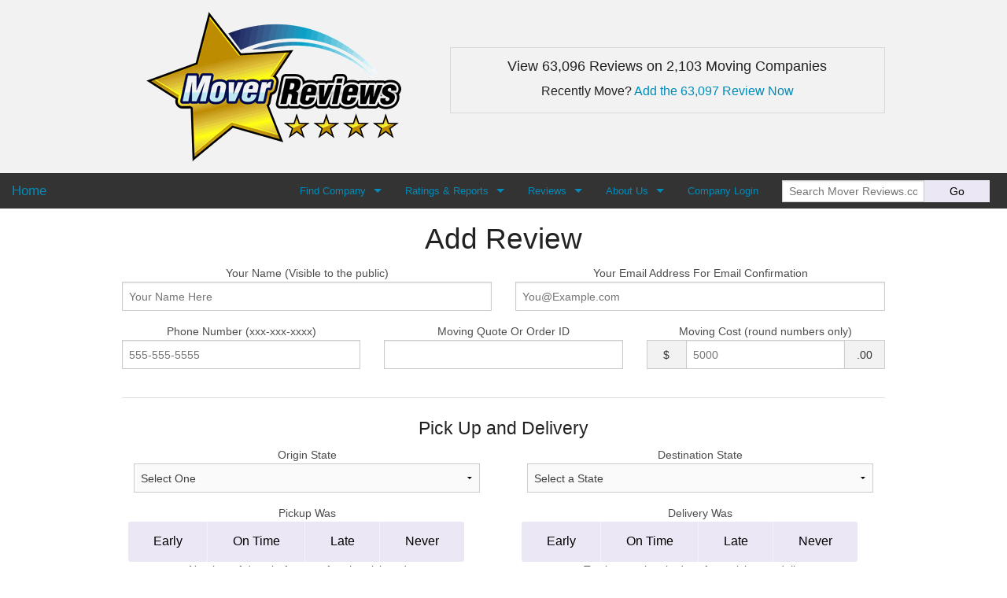

--- FILE ---
content_type: text/html; charset=utf-8
request_url: https://www.moverreviews.com/Review/AddReview?ListingId=43304
body_size: 74729
content:
<!DOCTYPE html>
<html>
<head>
    <meta charset="utf-8" />
    <meta name="viewport" content="width=device-width, initial-scale=1.0">
    <title>Mover Reviews.com Add New Review - Mover Reviews.com</title>
    <link href="favicon2.ico" rel="shortcut icon" type="image/x-icon" />
    <link href="/Content/css?v=Hc2S2FovT96bhKkNxNZ_2QW2-4vP8OlAoel0IR9mkng1" rel="stylesheet"/>

    <script src="/Scripts/modernizr-2.6.2.js"></script>
    
    <link rel="stylesheet" type="text/css" href="https://movingcompany.azureedge.net/Content/Foundation.min.css">
    <link rel="stylesheet" type="text/css" href="/Content/Site.css">

    <script src="https://ajax.googleapis.com/ajax/libs/jquery/1.10.2/jquery.min.js"></script>
    <script type="text/javascript">
            //<![CDATA[
    (window.jQuery) || document.write('<script type="text/javascript" src="/Scripts/jquery-1.10.2.js"><\/script>');//]]>
    </script>

</head>
<body>
    <style>
        .greyBg {
            background: #f2f2f2;
        }

        .ReviewTag {
            text-align: center;
            padding: 8px;
            margin: 60px 0;
            border: solid 1px #d8d8d8;
        }
    </style>

    <div class="greyBg">
        <div class="row hide-for-small">
            <a href="/"><div class="small-12 medium-5 columns text-center"><img style="padding: 15px 5px;" src="/Images/MRLogoTrans.png" /></div></a>
            <div class="small-12 medium-7 columns">
                <div class="ReviewTag">
                    <h5>View 63,096 Reviews on 2,103 Moving Companies</h5>
                    <h6>Recently Move? <a href="/Company">Add the 63,097 Review Now</a></h6>
                </div>
            </div>
        </div>
    </div>
    <nav class="top-bar" data-topbar role="navigation">
        <ul class="title-area">
            <li class="name">
                <h1><a href="/" class="menutxt h1"><span class="hide-for-small">Home</span><img class="show-for-small" src="/Images/mrlogo.png" width="85" /></a></h1>
            </li>
            <!-- Remove the class "menu-icon" to get rid of menu icon. Take out "Menu" to just have icon alone -->
            <li class="toggle-topbar" style="font-weight:bold;"><a href="#"><span style="color:#008cba">Menu</span></a></li>
        </ul>

        <section class="top-bar-section">
            <!-- Right Nav Section -->
            <ul class="right">
                <li class="has-dropdown">
                    <a href="javascript:void(0)" class="menutxt">Find Company</a>
                    <ul class="dropdown">
                        <li><a class="menutxt" href="/Company/">Search For Company</a></li>
                        
                    </ul>
                </li>
                <li class="has-dropdown">
                    <a href="#" class="menutxt">Ratings &amp; Reports</a>
                    <ul class="dropdown">
                        <li><a class="menutxt" href="/Reports/TopCompanies">Top Companies</a></li>
                        <!--<li><a class="menutxt" href="/Reports/RecentlyReviewed">Contact Us</a></li>-->
                    </ul>
                </li>
                <li class="has-dropdown">
                    <a href="#" class="menutxt">Reviews</a>
                    <ul class="dropdown">
                        <li><a class="menutxt" href="/Company/">Add Review</a></li>
                        <li><a class="menutxt" href="/Reviews/">Newest Mover Reviews</a></li>
                        <!--<li><a class="menutxt" href="/Reports/RecentlyReviewed">Contact Us</a></li>-->
                    </ul>
                </li>
                <li class="has-dropdown">
                    <a href="#" class="menutxt">About Us</a>
                    <ul class="dropdown">
                        <li><a class="menutxt" href="/about/">About Mover Reviews</a></li>
                        <li><a class="menutxt" href="/About/Contact">Contact Us</a></li>
                    </ul>
                </li>
                <li>
                    <a href="/companyadmin/" class="menutxt">Company Login</a>
                </li>
                <li class="name has-form">
                    <div class="row collapse">
                        <div class="small-8 columns">
                            <input id="searchInput" type="text" placeholder="Search Mover Reviews.com">
                        </div>
                        <div class="small-3 end columns">
                            <button id="searchButton" href="#" class="button">Go</button>
                        </div>
                    </div>
                </li>

            </ul>

            <!-- Left Nav Section -->
            <!--
            <ul class="left">
                <li><a href="#">Left Nav Button</a></li>
            </ul>
                -->
        </section>
    </nav>



    <center class="row" style="padding: 5px">
        
    </center>

    <div class="row">
        <div class="small-12 medium-12 large-12 columns text-center">
            

<style>
    .fullWidth {
        width: 100%;
        margin-left: auto;
        margin-right: auto;
        max-width: initial;
        z-index: 6;
        top: 5px;
        position: absolute;
        visibility: hidden;
    }

    Prelabel {
    }

    input[data-toggle] {
        display: none;
        background-color: #ebe7f4;
    }

        input[data-toggle]:checked + label,
        input[data-toggle]:checked + label:active {
            background-color: #008cba;
            color: #ffffff;
            box-shadow: 0 2px 4px rgba(0, 0, 0, 0.15) inset, 0 1px 2px rgba(0, 0, 0, 0.05);
        }

    .button-group.toggle li:not(first-child) {
        margin: 0 -0.9rem;
    }

    .button {
        background-color: #ebe7f4;
        color: black;
    }

        .button:hover {
            background-color: #74357a;
        }

    .damchk[type=checkbox] {
        display: none;
        background-image: url(/Img/broken1.png);
    }

        .damchk[type=checkbox] + label {
            background-image: url(/Img/Broken1.png);
            height: 50px;
            width: 50px;
            display: inline-block;
            padding: 0 0 0 0px;
        }

        .damchk[type=checkbox]:checked + label {
            background-image: url(/Img/Broken1.png);
            height: 16px;
            width: 16px;
            display: inline-block;
            padding: 0 0 0 0px;
            border: solid 2px #74357a;
        }

    .itmchk[type=checkbox] {
        display: none;
        background-image: url(/Img/Items1.png);
    }

        .itmchk[type=checkbox] + label {
            background-image: url(/Img/Items1.png);
            height: 50px;
            width: 50px;
            display: inline-block;
            padding: 0 0 0 0px;
        }

        .itmchk[type=checkbox]:checked + label {
            background-image: url(/Img/Items1.png);
            height: 16px;
            width: 16px;
            display: inline-block;
            padding: 0 0 0 0px;
            border: solid 2px #008cba;
        }

    .dtychk[type=checkbox] {
        display: none;
        background-image: url(/Img/Dirty1.png);
    }

        .dtychk[type=checkbox] + label {
            background-image: url(/Img/Dirty1.png);
            height: 50px;
            width: 50px;
            display: inline-block;
            padding: 0 0 0 0px;
        }

        .dtychk[type=checkbox]:checked + label {
            background-image: url(/Img/Dirty1.png);
            height: 16px;
            width: 16px;
            display: inline-block;
            padding: 0 0 0 0px;
            border: solid 2px #74357a;
        }

    .card {
        border: solid 1px #CCC;
        margin: 5px;
        background-color: white;
        padding: 17px;
    }

    .subject {
        font-weight: 700;
        font-size: 1.4em;
    }

    #bPaidPre {
        float: right;
    }

    .reviewItemTitle {
        position: relative;
        top: -20px;
        text-align: left;
        margin: -10px -20px;
        padding: 15px 15px 15px 15px;
        font-weight: bold;
        background: #CCC;
        color: white;
    }

    .bordPanel {
        border: 1px solid #CCC;
    }

.switch-on {
  position: absolute;
  left: -55px;
  top: 10px;
  color: white;
  font-weight: bold;
  font-size: 9px; }

.switch-off {
  position: absolute;
  left: -25px;
  top: 10px;
  color: white;
  font-weight: bold;
  font-size: 9px; }
</style>



<h2>Add Review</h2>



        <form id="frmReview" action="/Review/AddReview">
            <input type="hidden" id="ListingId" name="ListingId" value="43304" />
            <input type="hidden" id="CompanyId" name="CompanyId" value="43573" />
            <input type="hidden" id="strPlugins" name="strPlugins" />
            <input type="hidden" id="strScreenRes" name="strScreenRes" />
            <input type="hidden" id="strPlugins" name="strPlugins" />
            <input type="hidden" id="strColorDepth" name="strColorDepth" />
            <input type="hidden" id="strCompanyName" name="strCompanyName" value="alpine van lines" />
            <div class="row">
                <input type="hidden" id="companyid" name="companyid" />
                <div class="large-6 columns name-field columns">
                    <label>
                        Your Name (Visible to the public)
                        <input type="text" id="FullName" name="FullName" placeholder="Your Name Here" />
                    </label>
                </div>
                <div class="large-6 columns name-field columns">
                    <label>
                        Your Email Address For Email Confirmation
                        <input type="text" id="Email" name="Email" placeholder="You@Example.com" />
                    </label>
                </div>
                <div class="large-4 columns name-field columns">
                    <label>
                        Phone Number (xxx-xxx-xxxx)
                        <input type="text" id="PhoneNumber" name="PhoneNumber" placeholder="555-555-5555" />
                    </label>
                </div>
                <div class="large-4 columns name-field columns">
                    <label>
                        Moving Quote Or Order ID
                        <input id="strInvoiceID" class="NeedsFilledOut" type="text" name="strInvoiceID" placeholder="" required value="" />
                    </label>
                    <small class="error">You must enter an Invoice Or Order Id.</small>
                </div>
                <div class="large-4 columns name-field columns">
                    <div class="row collapse">
                        <label>
                            Moving Cost (round numbers only)
                        </label>
                        <div class="small-2 columns">
                            <span class="prefix">$</span>
                        </div>
                        <div class="small-8 columns">
                            <input id="intInvoiceCost" type="text" name="intInvoiceCost" placeholder="5000" required value="" />
                        </div>
                        <div class="small-2 columns">
                            <span class="postfix">.00</span>
                        </div>
                    </div>
                    <small class="error invoiceError">You must enter the cost of the move. (Number Only)</small>
                </div>
                
            </div>
            <hr />
             <div class="row">
                 <h4>Pick Up and Delivery</h4>
                 <div class="large-6 columns">
                     <div class="large-12 columns name-field">
                         <label>
                             Origin State
                             <select id="strOriginState" name="strOriginState" required>
                                 <option value="">Select One</option>
                                 <option value="AL">Alabama</option>
                                 <option value="AK">Alaska</option>
                                 <option value="AZ">Arizona</option>
                                 <option value="AR">Arkansas</option>
                                 <option value="CA">California</option>
                                 <option value="CO">Colorado</option>

                                 <option value="CT">Connecticut</option>
                                 <option value="DE">Delaware</option>
                                 <option value="FL">Florida</option>
                                 <option value="GA">Georgia</option>
                                 <option value="HI">Hawaii</option>
                                 <option value="ID">Idaho</option>
                                 <option value="IL">Illinois</option>

                                 <option value="IN">Indiana</option>
                                 <option value="IA">Iowa</option>
                                 <option value="KS">Kansas</option>
                                 <option value="KY">Kentucky</option>
                                 <option value="LA">Louisiana</option>
                                 <option value="ME">Maine</option>

                                 <option value="MD">Maryland</option>
                                 <option value="MA">Massachusetts</option>
                                 <option value="MI">Michigan</option>
                                 <option value="MN">Minnesota</option>
                                 <option value="MS">Mississippi</option>
                                 <option value="MO">Missouri</option>

                                 <option value="MT">Montana</option>
                                 <option value="NE">Nebraska</option>
                                 <option value="NV">Nevada</option>
                                 <option value="NH">New Hampshire</option>
                                 <option value="NJ">New Jersey</option>
                                 <option value="NM">New Mexico</option>

                                 <option value="NY">New York</option>
                                 <option value="NC">North Carolina</option>
                                 <option value="ND">North Dakota</option>
                                 <option value="OH">Ohio</option>
                                 <option value="OK">Oklahoma</option>
                                 <option value="OR">Oregon</option>

                                 <option value="PA">Pennsylvania</option>
                                 <option value="RI">Rhode Island</option>
                                 <option value="SC">South Carolina</option>
                                 <option value="SD">South Dakota</option>
                                 <option value="TN">Tennessee</option>
                                 <option value="TX">Texas</option>

                                 <option value="UT">Utah</option>
                                 <option value="VT">Vermont</option>
                                 <option value="VA">Virginia</option>
                                 <option value="WA">Washington</option>
                                 <option value="WADC">Washington DC</option>
                                 <option value="WV">West Virginia</option>

                                 <option value="WI">Wisconsin</option>
                                 <option value="WY">Wyoming</option>
                             </select>
                             <small class="error">Select a Origin State</small>
                         </label>
                     </div>

                     <div class="large-12 columns">
                         <label>Pickup Was</label>
                         <div class="row">
                             <div class="large-12 columns">
                                 <ul class="button-group radius toggle stack-for-small" data-toggle="buttons-radio" style="margin-left:5px;">
                                     <li style="margin-left:-27px;"><input type="radio" name="intPickup" value="1" id="PickUpTime1" data-toggle="button"><label class="button" for="PickUpTime1">Early</label> </li>
                                     <li style="margin-left:-27px;"><input type="radio" name="intPickup" value="2" id="PickUpTime2" data-toggle="button"><label class="button" for="PickUpTime2">On Time</label></li>
                                     <li style="margin-left:-27px;"><input type="radio" name="intPickup" value="3" id="PickUpTime3" data-toggle="button"><label class="button" for="PickUpTime3">Late</label></li>
                                     <li style="margin-left:-27px;"><input type="radio" name="intPickup" value="4" id="PickUpTime4" data-toggle="button"><label class="button" for="PickUpTime4" ">Never</label></li>
                                 </ul>
                             </div>
                         </div>
                     </div>
                     <div class="large-12 columns">
                         <label>Number of days before or after the pickup date.</label>
                         <input type="text" name="intPickupDiff" id="intPickupDiff">
                     </div>
                 </div>
                 <div class="large-6 columns">
                     <div class="large-12 columns name-field">
                         <label>
                             Destination State
                             <select id="strDestinationState" name="strDestinationState" required>
                                 <option value="">Select a State</option>

                                 <option value="AL">Alabama</option>
                                 <option value="AK">Alaska</option>
                                 <option value="AZ">Arizona</option>
                                 <option value="AR">Arkansas</option>
                                 <option value="CA">California</option>
                                 <option value="CO">Colorado</option>

                                 <option value="CT">Connecticut</option>
                                 <option value="DE">Delaware</option>
                                 <option value="FL">Florida</option>
                                 <option value="GA">Georgia</option>
                                 <option value="HI">Hawaii</option>
                                 <option value="ID">Idaho</option>
                                 <option value="IL">Illinois</option>

                                 <option value="IN">Indiana</option>
                                 <option value="IA">Iowa</option>
                                 <option value="KS">Kansas</option>
                                 <option value="KY">Kentucky</option>
                                 <option value="LA">Louisiana</option>
                                 <option value="ME">Maine</option>

                                 <option value="MD">Maryland</option>
                                 <option value="MA">Massachusetts</option>
                                 <option value="MI">Michigan</option>
                                 <option value="MN">Minnesota</option>
                                 <option value="MS">Mississippi</option>
                                 <option value="MO">Missouri</option>

                                 <option value="MT">Montana</option>
                                 <option value="NE">Nebraska</option>
                                 <option value="NV">Nevada</option>
                                 <option value="NH">New Hampshire</option>
                                 <option value="NJ">New Jersey</option>
                                 <option value="NM">New Mexico</option>

                                 <option value="NY">New York</option>
                                 <option value="NC">North Carolina</option>
                                 <option value="ND">North Dakota</option>
                                 <option value="OH">Ohio</option>
                                 <option value="OK">Oklahoma</option>
                                 <option value="OR">Oregon</option>

                                 <option value="PA">Pennsylvania</option>
                                 <option value="RI">Rhode Island</option>
                                 <option value="SC">South Carolina</option>
                                 <option value="SD">South Dakota</option>
                                 <option value="TN">Tennessee</option>
                                 <option value="TX">Texas</option>

                                 <option value="UT">Utah</option>
                                 <option value="VT">Vermont</option>
                                 <option value="VA">Virginia</option>
                                 <option value="WA">Washington</option>
                                 <option value="WADC">Washington DC</option>
                                 <option value="WV">West Virginia</option>

                                 <option value="WI">Wisconsin</option>
                                 <option value="WY">Wyoming</option>

                             </select>
                         </label>
                         <small class="error">Select a Destination State</small>
                     </div>
                     <div class="large-12 columns">
                         <label>Delivery Was</label>
                         <ul class="button-group radius toggle stack-for-small" style="margin-left:5px;">
                             <li style="margin-left:-27px;"><input type="radio" name="intDelivery" value="1" id="intDeliveryTime1" data-toggle="button"><label class="button" for="intDeliveryTime1">Early</label></li>
                             <li style="margin-left:-27px;"><input type="radio" name="intDelivery" value="2" id="intDeliveryTime2" data-toggle="button"><label class="button" for="intDeliveryTime2">On Time</label></li>
                             <li style="margin-left:-27px;"><input type="radio" name="intDelivery" value="3" id="intDeliveryTime3" data-toggle="button"><label class="button" for="intDeliveryTime3">Late</label></li>
                             <li style="margin-left:-27px;"><input type="radio" name="intDelivery" value="4" id="intDeliveryTime4" data-toggle="button"><label class="button" for="intDeliveryTime4">Never</label></li>
                         </ul>
                     </div>
                     <br />
                     <div class="large-12 columns">
                         <label>Total move time in days from pickup to delivery</label>
                         <input type="text" id="intDeliveryTimeDiff" name="intDeliveryTimeDiff">
                     </div>
                 </div>
             </div>
             <div class="row">
                 
                 
                 <div class="large-6 columns small-centered columns">
                     

                     <div class="switch round">
                         <h4>Items lost or Stolen</h4>
                         <input id="chkItemsStolen" type="checkbox">
                         <label for="chkItemsStolen">
                             <span class="switch-on">Yes</span>
                             <span class="switch-off">No</span>
                         </label>
                     </div>

                 </div>
             </div>
             <div><hr /></div>
             <div class="row">
                 <h4>Customer Service</h4>
                 <div class="large-3 columns small-only-text-center">
                     <label>Honesty</label>
                     <input type="hidden" name="intCSHonesty" id="intCSHonesty" value="" />
                     <div id="intCSHonestyImg"><br /></div>
                     <div class="row">
                         <div class="large-12 columns">
                             <ul class="button-group radius toggle " data-toggle="buttons-radio">
                                 <!--<li><a href="javascript:void(0)" onclick="document.getElementById('intCSHonesty').value=0" class="button" style="padding:3px;">0</a></li>-->
                                 <li><input type="radio" id="intCSHonesty1" name="intCSHonestyGroup" data-toggle="button" value="1"><label class="button" for="intCSHonesty1" onmouseout="onhoveroff(this, 'Sm') " onmouseover="hoverstars(this, 'Sm')" onclick="changeradiobuttons(this, 'Sm')" style="padding:10px;">0</label></li>
                                 <li><input type="radio" id="intCSHonesty2" name="intCSHonestyGroup" data-toggle="button" value="2"><label class="button" for="intCSHonesty2" onmouseout="onhoveroff(this, 'Sm') " onmouseover="hoverstars(this, 'Sm')" onclick="changeradiobuttons(this, 'Sm')" style="padding:10px;">1</label></li>
                                 <li><input type="radio" id="intCSHonesty3" name="intCSHonestyGroup" data-toggle="button" value="3"><label class="button" for="intCSHonesty3" onmouseout="onhoveroff(this, 'Sm') " onmouseover="hoverstars(this, 'Sm')" onclick="changeradiobuttons(this, 'Sm')" style="padding:10px;">2</label></li>
                                 <li><input type="radio" id="intCSHonesty4" name="intCSHonestyGroup" data-toggle="button" value="4"><label class="button" for="intCSHonesty4" onmouseout="onhoveroff(this, 'Sm') " onmouseover="hoverstars(this, 'Sm')" onclick="changeradiobuttons(this, 'Sm')" style="padding:10px;">3</label></li>
                                 <li><input type="radio" id="intCSHonesty5" name="intCSHonestyGroup" data-toggle="button" value="5"><label class="button" for="intCSHonesty5" onmouseout="onhoveroff(this, 'Sm') " onmouseover="hoverstars(this, 'Sm')" onclick="changeradiobuttons(this, 'Sm')" style="padding:10px;">4</label></li>
                                 <li><input type="radio" id="intCSHonesty6" name="intCSHonestyGroup" data-toggle="button" value="6"><label class="button" for="intCSHonesty6" onmouseout="onhoveroff(this, 'Sm') " onmouseover="hoverstars(this, 'Sm')" onclick="changeradiobuttons(this, 'Sm')" style="padding:10px;">5</label></li>

                             </ul>
                         </div>
                     </div>

                     <!--
            <select id="intCSHonesty" name="intCSHonesty">
                <option value="">N/A</option>
                <option value="0">Zero </option>
                <option value="1" selected>One </option>
                <option value="2">Two </option>
                <option value="3">Three </option>
                <option value="4">Four </option>
                <option value="5" >Five </option>
            </select>
                -->
                 </div>
                 <div class="large-3 columns small-only-text-center">
                     <label>Knowledgeable</label>
                     <input type="hidden" name="intCSKnowledgeable" id="intCSKnowledgeable" value="">
                     <div id="intCSKnowledgeableImg"><br /></div>
                     <div class="row">
                         <div class="large-12 columns">
                             <ul class="button-group radius toggle" data-toggle="buttons-radio">
                                 <!--<li><a href="javascript:void(0)" onclick="document.getElementById('intCSHonesty').value=0" class="button" style="padding:3px;">0</a></li>-->
                                 <li><input type="radio" id="intCSKnowledgeable1" name="intCSKnowledgeableGroup" data-toggle="button" value="1"><label class="button" for="intCSKnowledgeable1" onmouseout="onhoveroff(this, 'Sm') " onmouseover="hoverstars(this, 'Sm')" onclick="changeradiobuttons(this, 'Sm')" style="padding:10px;">0</label></li>
                                 <li><input type="radio" id="intCSKnowledgeable2" name="intCSKnowledgeableGroup" data-toggle="button" value="2"><label class="button" for="intCSKnowledgeable2" onmouseout="onhoveroff(this, 'Sm') " onmouseover="hoverstars(this, 'Sm')" onclick="changeradiobuttons(this, 'Sm')" style="padding:10px;">1</label></li>
                                 <li><input type="radio" id="intCSKnowledgeable3" name="intCSKnowledgeableGroup" data-toggle="button" value="3"><label class="button" for="intCSKnowledgeable3" onmouseout="onhoveroff(this, 'Sm') " onmouseover="hoverstars(this, 'Sm')" onclick="changeradiobuttons(this, 'Sm')" style="padding:10px;">2</label></li>
                                 <li><input type="radio" id="intCSKnowledgeable4" name="intCSKnowledgeableGroup" data-toggle="button" value="4"><label class="button" for="intCSKnowledgeable4" onmouseout="onhoveroff(this, 'Sm') " onmouseover="hoverstars(this, 'Sm')" onclick="changeradiobuttons(this, 'Sm')" style="padding:10px;">3</label></li>
                                 <li><input type="radio" id="intCSKnowledgeable5" name="intCSKnowledgeableGroup" data-toggle="button" value="5"><label class="button" for="intCSKnowledgeable5" onmouseout="onhoveroff(this, 'Sm') " onmouseover="hoverstars(this, 'Sm')" onclick="changeradiobuttons(this, 'Sm')" style="padding:10px;">4</label></li>
                                 <li><input type="radio" id="intCSKnowledgeable6" name="intCSKnowledgeableGroup" data-toggle="button" value="6"><label class="button" for="intCSKnowledgeable6" onmouseout="onhoveroff(this, 'Sm') " onmouseover="hoverstars(this, 'Sm')" onclick="changeradiobuttons(this, 'Sm')" style="padding:10px;">5</label></li>

                             </ul>
                         </div>
                     </div>
                 </div>
                 <div class="large-3 columns small-only-text-center">
                     <label>Hold Time/Promptness</label>
                     <input type="hidden" name="intCSPromptness" id="intCSPromptness" value="">
                     <div id="intCSPromptnessImg"><br /></div>
                     <div class="row">
                         <div class="large-12 columns">
                             <ul class="button-group radius toggle stack-on-small" data-toggle="buttons-radio">
                                 <!--<li><a href="javascript:void(0)" onclick="document.getElementById('intCSHonesty').value=0" class="button" style="padding:3px;">0</a></li>-->
                                 <li><input type="radio" id="intCSPromptness1" name="intCSPromptnessGroup" data-toggle="button" value="1"><label class="button" for="intCSPromptness1" onmouseout="onhoveroff(this, 'Sm') " onmouseover="hoverstars(this, 'Sm')" onclick="changeradiobuttons(this, 'Sm')" style="padding:10px;">0</label></li>
                                 <li><input type="radio" id="intCSPromptness2" name="intCSPromptnessGroup" data-toggle="button" value="2"><label class="button" for="intCSPromptness2" onmouseout="onhoveroff(this, 'Sm') " onmouseover="hoverstars(this, 'Sm')" onclick="changeradiobuttons(this, 'Sm')" style="padding:10px;">1</label></li>
                                 <li><input type="radio" id="intCSPromptness3" name="intCSPromptnessGroup" data-toggle="button" value="3"><label class="button" for="intCSPromptness3" onmouseout="onhoveroff(this, 'Sm') " onmouseover="hoverstars(this, 'Sm')" onclick="changeradiobuttons(this, 'Sm')" style="padding:10px;">2</label></li>
                                 <li><input type="radio" id="intCSPromptness4" name="intCSPromptnessGroup" data-toggle="button" value="4"><label class="button" for="intCSPromptness4" onmouseout="onhoveroff(this, 'Sm') " onmouseover="hoverstars(this, 'Sm')" onclick="changeradiobuttons(this, 'Sm')" style="padding:10px;">3</label></li>
                                 <li><input type="radio" id="intCSPromptness5" name="intCSPromptnessGroup" data-toggle="button" value="5"><label class="button" for="intCSPromptness5" onmouseout="onhoveroff(this, 'Sm') " onmouseover="hoverstars(this, 'Sm')" onclick="changeradiobuttons(this, 'Sm')" style="padding:10px;">4</label></li>
                                 <li><input type="radio" id="intCSPromptness6" name="intCSPromptnessGroup" data-toggle="button" value="6"><label class="button" for="intCSPromptness6" onmouseout="onhoveroff(this, 'Sm') " onmouseover="hoverstars(this, 'Sm')" onclick="changeradiobuttons(this, 'Sm')" style="padding:10px;">5</label></li>
                             </ul>
                         </div>
                     </div>
                 </div>
                 <div class="large-3 columns small-only-text-center">
                     <label>Overall Customer Services</label>
                     <input type="hidden" name="intCSOverall" id="intCSOverall" value="">
                     <div id="intCSOverallImg"><br /></div>
                     <div class="row">
                         <div class="large-12 columns">
                             <ul class="button-group radius toggle" data-toggle="buttons-radio">
                                 <!--<li><a href="javascript:void(0)" onclick="document.getElementById('intCSHonesty').value=0" class="button" style="padding:3px;">0</a></li>-->
                                 <li><input type="radio" id="intCSOverall1" name="intCSOverallGroup" data-toggle="button" value="1"><label class="button" for="intCSOverall1" onmouseout="onhoveroff(this, 'Sm') " onmouseover="hoverstars(this, 'Sm')" onclick="changeradiobuttons(this, 'Sm')" style="padding:10px;">0</label></li>
                                 <li><input type="radio" id="intCSOverall2" name="intCSOverallGroup" data-toggle="button" value="2"><label class="button" for="intCSOverall2" onmouseout="onhoveroff(this, 'Sm') " onmouseover="hoverstars(this, 'Sm')" onclick="changeradiobuttons(this, 'Sm')" style="padding:10px;">1</label></li>
                                 <li><input type="radio" id="intCSOverall3" name="intCSOverallGroup" data-toggle="button" value="3"><label class="button" for="intCSOverall3" onmouseout="onhoveroff(this, 'Sm') " onmouseover="hoverstars(this, 'Sm')" onclick="changeradiobuttons(this, 'Sm')" style="padding:10px;">2</label></li>
                                 <li><input type="radio" id="intCSOverall4" name="intCSOverallGroup" data-toggle="button" value="4"><label class="button" for="intCSOverall4" onmouseout="onhoveroff(this, 'Sm') " onmouseover="hoverstars(this, 'Sm')" onclick="changeradiobuttons(this, 'Sm')" style="padding:10px;">3</label></li>
                                 <li><input type="radio" id="intCSOverall5" name="intCSOverallGroup" data-toggle="button" value="5"><label class="button" for="intCSOverall5" onmouseout="onhoveroff(this, 'Sm') " onmouseover="hoverstars(this, 'Sm')" onclick="changeradiobuttons(this, 'Sm')" style="padding:10px;">4</label></li>
                                 <li><input type="radio" id="intCSOverall6" name="intCSOverallGroup" data-toggle="button" value="6"><label class="button" for="intCSOverall6" onmouseout="onhoveroff(this, 'Sm') " onmouseover="hoverstars(this, 'Sm')" onclick="changeradiobuttons(this, 'Sm')" style="padding:10px;">5</label></li>
                             </ul>
                         </div>
                     </div>

                 </div>
             </div>
             <div class="row">
                 <div class="large-6 columns">
                     <label>
                         Primary Contact Person:
                         <input id="strPrimaryContact" type="text" name="strPrimaryContact" placeholder="Customer Service Rep" value="" />
                     </label>
                 </div>
                 <div class="large-6 columns">
                     <label>
                         Secondary Contact Person:
                         <input id="strSecondaryContact" type="text" name="strSecondaryContact" placeholder="Customer Service Rep" value="" / >
                     </label>
                 </div>
             </div>
             <div><hr /></div>
             <div class="row">
                 <h4>Overall Rating and Review</h4>
                 <div class="large-12 columns name-field text-center">
                     <label>
                         Star Rating
                         <input type="hidden" name="intReviewerRating" id="intReviewerRating" required>
                     </label>
                     <small id="starError" class="error text-left">You must select a Star Rating</small>
                     <div class="" id="intReviewerRatingImg"><br /></div>

                     <ul class="button-group radius toggle stack-for-small" data-toggle="buttons-radio">
                         <li style="margin-left:-27px;"><input type="radio" id="intReviewerRating1" name="intReviewerRatingGroup" data-toggle="button" required><label class="button" for="intReviewerRating1">0</label></li>
                         <li style="margin-left:-27px;"><input type="radio" id="intReviewerRating2" name="intReviewerRatingGroup" data-toggle="button" required><label class="button" for="intReviewerRating2">1</label></li>
                         <li style="margin-left:-27px;"><input type="radio" id="intReviewerRating3" name="intReviewerRatingGroup" data-toggle="button" required><label class="button" for="intReviewerRating3">2</label></li>
                         <li style="margin-left:-27px;"><input type="radio" id="intReviewerRating4" name="intReviewerRatingGroup" data-toggle="button" required><label class="button" for="intReviewerRating4">3</label></li>
                         <li style="margin-left:-27px;"><input type="radio" id="intReviewerRating5" name="intReviewerRatingGroup" data-toggle="button" required><label class="button" for="intReviewerRating5">4</label></li>
                         <li style="margin-left:-27px;"><input type="radio" id="intReviewerRating6" name="intReviewerRatingGroup" data-toggle="button" required><label class="button" for="intReviewerRating6">5</label></li>
                     </ul>

                 </div>
             </div>
             <div class="row">
                 <div class="large-12 columns name-field">
                     <label>
                         Review Subject
                         <input id="strReviewSubject" class="NeedsFilledOut" type="text" name="strReviewSubject" placeholder="Review Subject" required />
                     </label>
                     <small class="error">You must enter a subject</small>
                 </div>
             </div>
             <div class="row">
                 <div class="large-12 columns name-field">
                     <label>
                         Review
                         <textarea id="strReview" name="strReview" placeholder="Enter your review..." minlength="200" rows="7" data-src="reviewTrigger" required></textarea>
                     </label>
                     <small class="error reviewTrigger">You must enter a review, and it must be at least 200 characters.</small>
                     <div class="large-12">
                         <div>Required number of characters left: <span id="reviewCounter">200</span></div>
                     </div>
                 </div>
             </div>
             <div class="row">
                 <div class="large-1 columns">&nbsp;</div>
                 <div class="large-10 columns">
                     <label>Given Incentive To Submit This Review?</label>
                     <input type="checkbox" id="bPaid" name="bPaid" /> Yes, Company Name is offering me an incentive to submit this review.<br />
                     <strong style="color: red;">Warning:</strong> When companies ask you NOT to check this box they may be breaking federal law. Please report it to Mover Reviews.
                     <br /><br />
                     Examples Incentives and Compensation Direct payment, discounts, drawings or any other incentive beyond you posting this review to simply share your opinion.

                 </div>
                 <div class="large-1 columns">&nbsp;</div>
             </div>
             <div><hr /></div>
             <div class="large-12 columns text-center">
                 <input type="button" id="submitToPreview" value="Preview" class="button" onclick="CheckReviewForm()" name="Preview" />
             </div>

            <div id="previewBox" class="reveal-modal" data-reveal aria-labelledby="firstModalTitle" aria-hidden="true" role="dialog">
                <div class="large-1 columns">&nbsp;</div>
                <div id="reviewpreview" class="large-10 columns" style="background:white;border:solid 1px #5e2065; border-radius:3px;">
                    <div class="Row text-center"><h1>** Review Preview **</h1></div>
                    <div class="small-12 small-centered medium-centered large-centered column">
                        <div class="row card" style="overflow:hidden;margin-bottom:2px;" itemscope="" itemtype="http://schema.org/Review">
                            <span itemprop="itemReviewed" itemscope="" itemtype="http://schema.org/Service" content="Auto Transport"></span>
                            <div class="medium-12 large-12 columns text-left" style="margin:0px;">
                                <div class="row">
                                    <div class="small-12 column" style="padding:5px 15px;">
                                        <span class="Prelabel subject" id="strReviewSubjectPre" data-tooltip="" aria-haspopup="true" title=""></span>
                                        <span id="bPaidPre" class="has-tip" data-tooltip="" aria-haspopup="true" title=""><img src="http://www.transportreviews.com/images/siteimages/Compensated.gif"></span>
                                        <br>
                                        <span itemprop="reviewRating" itemscope="" itemtype="http://schema.org/Rating">
                                            <span id="ReviewRatingPre" class="has-tip" data-tooltip aria-haspopup="true" title="This is your overall review rating. look for Star Rating to change."></span>
                                            <span itemprop="ratingValue" content="ReviewRating"></span><span itemprop="bestRating" content="5"></span><span itemprop="worstRating" content="0"></span>
                                        </span>
                                        <br>
                                        <span class="authorInfo" style="">
                                            <span itemprop="author" itemscope="" itemtype="http://schema.org/Person">
                                                <span itemprop="name" class="proper">
                                                    <span id="NamePre" class="has-tip" data-tooltip="" aria-haspopup="true" title=""></span>
                                                    <span id="allowContactPre" class="has-tip" data-tooltip="" aria-haspopup="true" title=""><img src="/Images/EmailIcon.png"></span>
                                                </span>
                                            </span>
                                            Submitted this review about
                                            <span itemprop="name"> <span id="CompanyNamePre" data-tooltip="" aria-haspopup="true" title=""></span></span>
                                        </span>
                                    </div>
                                </div>
                                <p>
                                    <span itemprop="reviewBody">
                                        <span id="strReviewPre" class="" data-tooltip="" aria-haspopup="true" title=""></span>
                                    </span>
                                </p>
                            </div>
                            <br><br><br>
                            <div class="row">
                                <div class="small-12">
                                    <div id="iconsPreview"></div>
                                </div>
                            </div>
                            <div class="row">
                                <div class="small-12 medium-6 large-6 columns">
                                    <div class="panel bordPanel">
                                        <div class="reviewItemTitle">Shipment Details</div>
                                        <div class="row">
                                            <div class="small-6 columns">
                                                Origin State:<br>
                                                Pickup:<br>
                                                Destination State:<br>
                                                Delivery:<br>
                                            </div>
                                            <div class="small-6 columns">
                                                <span id="orgStatePre" class="has-tip" data-tooltip aria-haspopup="true" title="This is the Origin State of your transport. Look for Origin State to change."></span><br />
                                                <span id="pickupPre" class="has-tip" data-tooltip aria-haspopup="true" title="This is the timetable for the pickup. Look for pick up was to change."></span><br />
                                                <span id="destStatePre" class="has-tip" data-tooltip aria-haspopup="true" title="This is the Destination State of your transport. Look for Destination State to change."></span><br />
                                                <span id="deliveryPre" class="has-tip" data-tooltip aria-haspopup="true" title="This is the timetable for the Delivery. Look for Delivery was to change."></span><br />
                                            </div>
                                        </div>
                                    </div>
                                </div>
                                <div class="small-12 medium-6 large-6 columns">
                                    <div class="panel bordPanel">
                                        <div class="reviewItemTitle">Customer Service</div>
                                        <div class="row">
                                            <div class="small-6 columns">
                                                Honesty:<br>
                                                Knowlegeable:<br>
                                                Promptness:<br>
                                                Overall Customer Service<br>
                                            </div>
                                            <div class="small-6 columns">
                                                <span id="csHonestyPre" class="has-tip" data-tooltip aria-haspopup="true" title="Customer Service Honesty. Look for the Honesty dropdown to change"></span><br />
                                                <span id="csKnowledgeablePre" class="has-tip" data-tooltip aria-haspopup="true" title="Customer Service Knowledgeable. Look for the Knoledgeable dropdown to change"></span><br />
                                                <span id="csHoldTimePre" class="has-tip" data-tooltip aria-haspopup="true" title="Customer Service Hold Time/Promptness. Look for the Hold Time/Promptness dropdown to change"></span><br />
                                                <span id="csOverallPre" class="has-tip" data-tooltip aria-haspopup="true" title="Customer Service Overall Customer Service. Look for the Overall Customer Service dropdown to change"></span><br />
                                            </div>
                                        </div>
                                    </div>
                                </div>
                                <div class="small-12 medium-6 large-6 columns">
                                    <div class="panel bordPanel">
                                        <div class="reviewItemTitle">Review Details</div>
                                        <div class="row">
                                            <div class="small-6 columns">
                                                Quote or Order ID:<br>
                                                Quote or Order Cost:
                                            </div>
                                            <div class="small-6 columns" style="font-weight:bold">
                                                <span id="csOrderId"></span><br />
                                                <span id="csOrderICost"></span><br />
                                            </div>
                                        </div>
                                    </div>
                                </div>
                                <div class="small-12 medium-6 large-6 columns">
                                    
                                </div>
                            </div>
                        </div>
                    </div>
                    <br /><br><br>
                    <div class="row">
                        <div class="small-12">
                            <div id="iconsPreview"></div>
                        </div>
                    </div>

                    <div class="row">
                        <div class="small-12 columns text-center"><input type="button" class="button" style="border:solid 1px #74357a" name="Submitit" id="submitit" onclick="document.getElementById('frmReview').submit();" value="Submit Review"> &nbsp; <input type="button" class="button" id="ReTry" value="Make Changes" onclick="ShowHidePreview()" style="border:solid 1px #74357a"></div>
                    </div>


                </div>
                <div class="large-1 columns">&nbsp;</div>
            </div>

        </form>




<script type="text/javascript">
    $(".error").addClass("hide");

    $(function () {
        $(document).foundation().foundation('abide', { patterns: {long_field: /^.{0,200}$/}});
    });

    $.fn.ForceNumericOnly = function () {
        return this.each(function () {
            $(this).keydown(function (e) {
                var key = e.charCode || e.keyCode || 0;
                // allow backspace, tab, delete, enter, arrows, numbers and keypad numbers ONLY
                // home, end, period, and numpad decimal
                return (
                    key == 8 ||
                    key == 9 ||
                    key == 13 ||
                    key == 46 ||
                    //key == 110 || //this is for decimal here we dont want this
                    //key == 190 || //this is for period here we dont want this
                    (key >= 35 && key <= 40) ||
                    (key >= 48 && key <= 57) ||
                    (key >= 96 && key <= 105));
            });
        });
    };

    /* Matts Added code 2/4 */
    var ReviewCount = 0;
    var TransCost = false;
    $('#strReview').keydown(function (e) {
        var Element = $(this);
        var limit = 200;
        var text = removeNonsense(Element.val());
        Element.val(text);
        ReviewCount = text.length;
        //console.log(ReviewCount);
        if ((limit - ReviewCount) >= 0) {
            $("#reviewCounter").text(limit - ReviewCount);
        } else {
            $("#reviewCounter").text(0);
        }
    })

    $('#strReview').blur(function () {
        var Element = $(this);
        var src = Element.data("src");
        if (checkIfSatisfied(Element.val().length, 200)) {
            $("#reviewCounter").text(0);
            $("." + src).css("display", "none");
        } else {
            $("#reviewCounter").text(200 - ReviewCount);
            $("." + src).css("display", "block");
        }
    })

    function removeNonsense(str) {
        var ReturnString;
        var Vowels = ["a", "e", "i", "o", "u", "y"];
        var NonSenseChars = ["a", "b", "c", "d", "e", "f", "g", "h", "i", "j", "k", "l", "m", "n", "o", "p", "q", "r", "s", "t", "u", "v", "w", "x", "y", "z"];
        var NonSenseStrings = ["asdf", "fdas", "---", "+++", "....", "===", "///", "***", "$$$", "###", "%%%", "(((", ")))", "jkl;", ";lkj", "????", "&&&", "^^^", "___", "!!!!", ";;;", "[[[", "]]]", "||||"];
        var CheckWords = str.split(" ");
        var hasVowels = false;
        var BSMeter = 0;
        ReturnString = str.replace("   ", "");
        NonSenseChars.forEach(function (L) {
            ReturnString = ReturnString.replace(L + L + L + L + L, "");
        })
        NonSenseStrings.forEach(function (m) {
            ReturnString = ReturnString.replace(m, "");
        })
        CheckWords.forEach(function (m) {
            hasVowel = false;
            if (m.length > 45) {
                ReturnString = ReturnString.replace(m, "");
                BSMeter = BSMeter + 50;
            }
            if (m.length > 15) {
                Vowels.forEach(function (v) {
                    if (m.indexOf(v) > 0 || m.indexOf(v.toUpperCase)) {
                        hasVowels = true;
                    }
                })
                if (!hasVowels) {
                    ReturnString = ReturnString.replace(m, "");
                    BSMeter = BSMeter + 50;
                }
            }

        })

        if (BSMeter >= 50) {
            BSAlert();
        }

        return ReturnString;
    }

    function BSAlert() {
        alert("We require your review be several sentences (200+ characters) of useful text explaining your rating and experience.  It appears that your review may not currently meet our quality requirement and be subject to removal.");
    }


    $('#intInvoiceCost').blur(function () {
        if ($(this).val().length == 0) {
            TransCost = false;
            $(".invoiceError").css("display", "block");
        } else {
            TransCost = true;
            $(".invoiceError").css("display", "none");
        }
    })

    $('#intInvoiceCost, #intPickupDiff, #intDeliveryTimeDiff').ForceNumericOnly();

    $('#submitToPreview').click(function (e) {
        var alreadyscrolling = false;
        //console.log("ah yo.");
        if (!TransCost && !alreadyscrolling) {
            $(".error.invoiceError").css("display", "block");
        }
    })


    if ('' == 'y'){
        document.getElementById('FullName').value = "ChazyG"
        document.getElementById('Email').value = "Chas@wreckers.com"
        document.getElementById('PhoneNumber').value = "555-555-5555"
        document.getElementById('strInvoiceID').value = "5121"
        document.getElementById('intInvoiceCost').value = "5000"
        document.getElementById('strReviewSubject').value = "This is my Drinking Song"
        document.getElementById('strReview').value = "OH LAY, Oh Lay Oh Lay Oh Lay, Oh Lay, Oh Lay. \r \r ChazyG Rules \r \r \r Test of ' \r Chuck's Van Rocks"

        $('#AllowContact').prop('checked', true);
        $('#bPaid').prop('checked', true);
        $("#strOriginState").val("OH");
        $("#strDestinationState").val("CA");
        $('input[name=intPickup][value=2]').attr('checked', true);
        $('input[name=intDelivery][value=2]').attr('checked', true);
        $('input[name=intCSHonestyGroup][value=1]').attr('checked', true);
        $("#intCSHonesty").val("1");
        $('input[name=intCSKnowledgeableGroup][value=2]').attr('checked', true);
        $("#intCSKnowledgeable").val("2");
        $('input[name=intCSPromptnessGroup][value=3]').attr('checked', true);
        $("#intCSPromptness").val("3");
        $('input[name=intCSOverallGroup][value=4]').attr('checked', true);
        $("#intCSOverall").val("4");
        //intCSHonestyGroup
    }
    

    



    $("#strReviewerPhoneNumber").change(function () {
        var txt = $("#strReviewerPhoneNumber").val()
        if (txt.length == 10) { $("#strReviewerPhoneNumber").val(txt.substring(0, 3) + "-" + txt.substring(3, 6) + "-" + txt.substring(6, 10))}
    });




    //Javascrip to get extInfo stuff
    //document.getElementById('strScreenRes').value = screen.width + "x" + screen.height
    //document.getElementById('strColorDepth').value = screen.colorDepth
    //document.getElementById('strPlugins')
    //plug ins
    var x = navigator.plugins.length; // store the total no of plugin stored
    var txt
    for (var i = 0; i < x; i++) {
        txt += navigator.plugins[i].name + "<br>";
    }
    document.getElementById("strPlugins").value = txt;

    //Chuck Jquery stuff...




    $('form label')

    .mouseover(function () {
        var x = $(this).attr('for')
        if (x != undefined)
        {
            if (x.substr(0, 3) == 'int')
            {

                //get group value
                var x = $(this).attr('for').length
                x = x - 1
                var value = $(this).attr('for').substring(x, x + 1)
                //get Image Element Name
                var ImgEle = $(this).attr('for').replace(value, 'Img')
                var starsize
                if (ImgEle == 'intReviewerRatingImg'){starsize = 'Med'}else{starsize = 'Sm'}
                //Get Star Rating instead of Group value
                value = value - 1
                //alert(ImgEle + ":" + value)
                $('#' + ImgEle).attr('class', starsize + value + "Stars star-sprite")
            }
        }



    })
    .mouseout(function () {
        var x = $(this).attr('for')
        if (x != undefined) {
            if (x.substr(0, 3) == 'int') {

                //get group value
                var x = $(this).attr('for').length
                x = x - 1
                var value = $(this).attr('for').substring(x, x + 1)
                //get Image Element Name
                var ImgEle = $(this).attr('for').replace(value, '')
                var starsize
                if (ImgEle == 'intReviewerRating') { starsize = 'Med' } else { starsize = 'Sm' }
                //Get Star Rating instead of Group value
                value = $('#' + ImgEle).val()

                if (value == '')
                { $('#' + ImgEle + 'Img').attr('class', '') }
                else
                { $('#' + ImgEle + 'Img').attr('class', starsize + value + "Stars star-sprite") }

            }
        }
    });


    $("form input:radio").change(function () {
        //get group value
        var x = $(this).attr('id').length
        x = x - 1
        var value = $(this).attr('id').substring(x, x + 1)
        //Get Hidden Element Name
        var HidEle = $(this).attr('id').replace(value, '')
        //Get Star Rating instead of Group value
        value = value - 1
        //Set Groups hidden value
        $('#' + HidEle).val(value)
        //Set the starClass
        var starsize
        if (HidEle == 'intReviewerRating')
        { starsize = 'Med' }
        else
        { starsize = 'Sm' }
        $('#' + HidEle + 'Img').attr('class', starsize + value + "Stars star-sprite")
        //document.getElementById(HidEle + 'Img').className = starsize + value + "Stars star-sprite"
        $("#starError").hide();
    });



    /* End Matts added code */

    //-----------------------------------


    function checkIfSatisfied(element, amountNeeded) {
        return (element > amountNeeded);
    }

    function changeradiobuttons(grp, starsize) {

    }

    function onhoveroff(grp, starsize) {
        //get group value
        var x = grp.htmlFor.length
        x = x - 1
        var value = grp.htmlFor.substring(x, x + 1)
        //get Image Element Name
        var ImgEle = grp.htmlFor.replace(value, 'Img')
        //Get Hidden Element Name
        var HidEle = grp.htmlFor.replace(value, '')
        //Get Star Rating instead of Group value
        value = value - 1
        //alert(ImgEle + ":" + HidEle + ":" + value)
        //Set Groups hidden value
        //value = document.getElementById(HidEle).value
        //Set the starClass
        //example of sprite class Sm5Stars star-sprite
        if (value == '')
        { document.getElementById(ImgEle).className = "" }
        else
        { document.getElementById(ImgEle).className = starsize + value + "Stars star-sprite" }
    }


    function hoverstars(grp, starsize) {
        //get group value
        var x = grp.htmlFor.length
        x = x - 1
        var value = grp.htmlFor.substring(x, x + 1)
        //get Image Element Name
        var ImgEle = grp.htmlFor.replace(value, 'Img')
        //Get Star Rating instead of Group value
        value = value - 1
        //alert(ImgEle + ":" + value)
        document.getElementById(ImgEle).className = starsize + value + "Stars star-sprite"
    }

    function CheckReviewForm() {
        //if ($('#frmReview')[0].checkValidity() == false)
        //{return false}



        intRR = getCheckedValue('intReviewerRating')
        intPic = getCheckedValue('intPickup')
        intDel = getCheckedValue('intDelivery')

        if (document.getElementById('bPaid').checked)
            {document.getElementById('bPaidPre').innerHTML = "<img src='http://www.transportreviews.com/images/siteimages/Compensated.gif' >"}
        else
            {document.getElementById('bPaidPre').innerHTML = ""}

        //if (document.getElementById('AllowContact').checked)
        //    {document.getElementById('allowContactPre').innerHTML = " <img src='http://transportreviews.com/Images/EmailIcon.png'>"}
        //else
        //    { document.getElementById('allowContactPre').innerHTML = "" }
        //alert($('#chkDamage').prop('checked'))
        if ($('#chkDamage').prop('checked') == true)
        {
            alert('here')
            $('#iconPreview').html('<img src="/img/borken1.png">')
        }
        //Reviewer Name
        //alert($('#iconPreview').html())
        document.getElementById('strReviewSubjectPre').innerHTML = document.getElementById('strReviewSubject').value
        document.getElementById("NamePre").innerHTML = document.getElementById('FullName').value

        document.getElementById('CompanyNamePre').innerHTML = document.getElementById('strCompanyName').value

        document.getElementById('ReviewRatingPre').innerHTML = starRating(document.getElementById('intReviewerRating').value)
        document.getElementById('csHonestyPre').innerHTML = starRating(document.getElementById('intCSHonesty').value, 20)
        document.getElementById('csKnowledgeablePre').innerHTML = starRating(document.getElementById('intCSKnowledgeable').value, 20)
        document.getElementById('csHoldTimePre').innerHTML = starRating(document.getElementById('intCSPromptness').value, 20)
        document.getElementById('csOverallPre').innerHTML = starRating(document.getElementById('intCSOverall').value, 20)
        document.getElementById('strReviewPre').innerHTML = document.getElementById('strReview').value.replace(/\r\n|\r|\n/g, "<br/>")
        document.getElementById('orgStatePre').innerHTML = document.getElementById('strOriginState').options[document.getElementById('strOriginState').selectedIndex].text;
        document.getElementById('pickupPre').innerHTML = time(intPic)
        document.getElementById('destStatePre').innerHTML = document.getElementById('strDestinationState').options[document.getElementById('strDestinationState').selectedIndex].text;
        document.getElementById('deliveryPre').innerHTML = time(intDel)


        document.getElementById('csOrderId').innerHTML = document.getElementById('strInvoiceID').value
        document.getElementById('csOrderICost').innerHTML = document.getElementById('intInvoiceCost').value

        var ImgString = "";
        //if (document.getElementById('chkDamage').checked) {
        //    ImgString = ImgString + "<li><center><img src='/Img/broken1.png'><label style='font-weight:bold'>Broken</label></center></li>";
        //}
        //if (document.getElementById('chkDirty').checked) {
        //    ImgString = ImgString + "<li><center><img src='/Img/Dirty1.png'><label style='font-weight:bold'>Dirty</label></center></li>";
        //}
        if (document.getElementById('chkItemsStolen').checked) {
            ImgString = ImgString + "<li><center><img src='/Img/Items1.png'><label style='font-weight:bold'>Items Stolen</label></center></li>";
        }

        //document.getElementById('VehDamage').innerHTML = ImgString;
        //strReview






        ShowHidePreview()
        //window.scrollTo(0, 0);
        return false

    //if (document.getElementById('preview').value == "true") {
    //    //alert(urlTo)
    //    ShowHidePreview()
    //    window.scrollTo(0, 0);
    //    //doit(urlTo)
    //    return false
    //    }

    //else
    //{ return true }

    }

    function time(intin) {
        var tmp;
        switch (intin) {
            case '1': tmp = "Early"; break;
            case '2': tmp = "On Time"; break;
            case '3': tmp = "Late"; break;
            case '4': tmp = "Never"; break;
            default: tmp = "n/a"; break;
        }
        return tmp
    }
    function starRating(rating, size) {
        var tmp
        switch (rating) {

            case '0': tmp = '<img alt="" width="' + size + '" src="http://www.transportreviews.com/Images/ico-rate-01-n.png" /><img alt="" width="' + size + '" src="http://www.transportreviews.com/Images/ico-rate-01-n.png" /><img alt="" width="' + size + '" src="http://www.transportreviews.com/Images/ico-rate-01-n.png" /><img alt="" width="' + size + '" src="http://www.transportreviews.com/Images/ico-rate-01-n.png" /><img alt="" width="' + size + '" src="http://www.transportreviews.com/Images/ico-rate-01-n.png" />';
                break;
            case '1': tmp = '<img alt="" width="' + size + '" src="http://www.transportreviews.com/Images/ico-rate-01.png" /><img alt="" width="' + size + '" src="http://www.transportreviews.com/Images/ico-rate-01-n.png" /><img alt="" width="' + size + '" src="http://www.transportreviews.com/Images/ico-rate-01-n.png" /><img alt="" width="' + size + '" src="http://www.transportreviews.com/Images/ico-rate-01-n.png" /><img alt="" width="' + size + '" src="http://www.transportreviews.com/Images/ico-rate-01-n.png" />';
                break;
            case '2': tmp = '<img alt="" width="' + size + '" src="http://www.transportreviews.com/Images/ico-rate-01.png" /><img alt="" width="' + size + '" src="http://www.transportreviews.com/Images/ico-rate-01.png" /><img alt="" width="' + size + '" src="http://www.transportreviews.com/Images/ico-rate-01-n.png" /><img alt="" width="' + size + '" src="http://www.transportreviews.com/Images/ico-rate-01-n.png" /><img alt="" width="' + size + '" src="http://www.transportreviews.com/Images/ico-rate-01-n.png" />';
                break;
            case '3': tmp = '<img alt="" width="' + size + '" src="http://www.transportreviews.com/Images/ico-rate-01.png" /><img alt="" width="' + size + '" src="http://www.transportreviews.com/Images/ico-rate-01.png" /><img alt="" width="' + size + '" src="http://www.transportreviews.com/Images/ico-rate-01.png" /><img alt="" width="' + size + '" src="http://www.transportreviews.com/Images/ico-rate-01-n.png" /><img alt="" width="' + size + '" src="http://www.transportreviews.com/Images/ico-rate-01-n.png" />';
                break;
            case '4': tmp = '<img alt="" width="' + size + '" src="http://www.transportreviews.com/Images/ico-rate-01.png" /><img alt="" width="' + size + '" src="http://www.transportreviews.com/Images/ico-rate-01.png" /><img alt="" width="' + size + '" src="http://www.transportreviews.com/Images/ico-rate-01.png" /><img alt="" width="' + size + '" src="http://www.transportreviews.com/Images/ico-rate-01.png" /><img alt="" width="' + size + '" src="http://www.transportreviews.com/Images/ico-rate-01-n.png" />';
                break;
            case '5': tmp = '<img alt="" width="' + size + '" src="http://www.transportreviews.com/Images/ico-rate-01.png" /><img alt="" width="' + size + '" src="http://www.transportreviews.com/Images/ico-rate-01.png" /><img alt="" width="' + size + '" src="http://www.transportreviews.com/Images/ico-rate-01.png" /><img alt="" width="' + size + '" src="http://www.transportreviews.com/Images/ico-rate-01.png" /><img alt="" width="' + size + '" src="http://www.transportreviews.com/Images/ico-rate-01.png" />';
                break;
            default: tmp = "";
                break;
        }
        return tmp
    }
    function getCheckedValue(radioObj) {
        for (i = frmReview.elements[radioObj].length - 1; i > -1; i--) {
            if (frmReview.elements[radioObj][i].checked) {
                return frmReview.elements[radioObj][i].value
            }
        }

    }
    function ShowHideError() {
        if (document.getElementById('grey').style.visibility == 'hidden')
        {
            document.getElementById('grey').style.visibility = 'visible'
            document.getElementById('vbError').style.visibility = 'visible'
        }
        else
        {
            document.getElementById('grey').style.visibility = 'hidden'
            document.getElementById('vbError').style.visibility = 'hidden'
        }

    }
    function ShowHidePreview() {
        if ($("#previewBox").css("visibility") == "visible")
            $('#previewBox').foundation('reveal', 'close');
        else
            $('#previewBox').foundation('reveal', 'open');

        //console.log($("#previewBox").css("visibility"));
        //if (document.getElementById('grey').style.visibility == 'hidden') {
        //    document.getElementById('grey').style.visibility = 'visible'
        //    document.getElementById('previewBox').style.visibility = 'visible'
        //}
        //else {
        //    document.getElementById('grey').style.visibility = 'hidden'
        //    document.getElementById('previewBox').style.visibility = 'hidden'
        //}

    }

</script>


        </div>
    </div>
    <div class="row">
        <center class="small-12 columns text-center center">
            
        </center>
    </div>
    <footer id="Site-Footer">
        <div class="row">
            <div class="large-9 medium-12 small-12 small-text-center medium-text-center large-text-left columns">
                <div style="margin: 20px 0;color: #666699;">
                    <a href="/">Home</a> &#8226;
                     
                    <a href="/Company/Directory/">Mover Reviews Directory</a> &#8226;
                    
                    <a href="/About/ContactUs/">Contact Us</a>  &#8226;
                    <a href="/MovingCompany/">Featured on Moving Company.com</a> &#8226;
                    <a href="/Review/ByDate">Mover Reviews By Date</a>
                </div>
            </div>
            <div class="large-3 medium-12 small-12 small-text-center medium-text-center large-text-left columns">
                <img class="text-center" style="margin: 15px 0" src="https://transportreviews.azureedge.net/Images/90x35_towing_partner.gif" height="35" width="90" border="0" alt="A Towing.com Partner" title="Towing.com Partner">
            </div>
            <br />
            <hr />

            <div class="small-12 small-centered columns">
                <p class="text-center" style="color: #666699; padding: 0 20px">
                    The reviews posted on this site are posted by persons that claim to be customers of the moving company that they are reviewing. Their opinions are theirs and theirs alone and do not represent the views and opinions of Moving Sites, LLC., MoverReviews.com. Visitors should not solely base their choice on these reviews. Companies and visitors are responsible for policing the reviews and alerting us to potential false reviews or reviews not posted by a real customer. To report misuse of this site please contact us.
                </p>
            </div>
            <div class="small-12 columns">
                <p class="text-center" style="color: #666699;">
                    <strong>
                        MoverReviews.com is a Community Site Proudly Provided to You By: <a style="color: red" href="http://movingsites.com/" target="_blank">Moving Sites, LLC.</a>
                    </strong>
                </p>
            </div>
            <div class="small-12 columns">
                <p class="text-center" style="color: #666699;">
                    For more legal information please visit our <a href="/About/Legal">Legal Information</a> page.
                </p>
            </div>

        </div>
        <div style="background: #333; padding: 20px; color:white">

            <div class="row">
                <center>© 2003-2026 MoverReviews.com. All rights reserved.</center>

            </div>
        </div>
    </footer>




    <script>
  (function(i,s,o,g,r,a,m){i['GoogleAnalyticsObject']=r;i[r]=i[r]||function(){
  (i[r].q=i[r].q||[]).push(arguments)},i[r].l=1*new Date();a=s.createElement(o),
  m=s.getElementsByTagName(o)[0];a.async=1;a.src=g;m.parentNode.insertBefore(a,m)
  })(window,document,'script','https://www.google-analytics.com/analytics.js','ga');

  ga('create', 'UA-1361343-7', 'auto');
  ga('send', 'pageview');

    </script>
</body>
</html>


<script src="https://movingcompany.azureedge.net/Scripts/foundation.min.js"></script>

<script type="text/javascript">
    $(document).foundation();
    function Search(searchkey) {
        window.location = "/Company/Search/" + searchkey
    }
</script>


--- FILE ---
content_type: text/plain
request_url: https://www.google-analytics.com/j/collect?v=1&_v=j102&a=1709465933&t=pageview&_s=1&dl=https%3A%2F%2Fwww.moverreviews.com%2FReview%2FAddReview%3FListingId%3D43304&ul=en-us%40posix&dt=Mover%20Reviews.com%20Add%20New%20Review%20-%20Mover%20Reviews.com&sr=1280x720&vp=1280x720&_u=IEBAAEABAAAAACAAI~&jid=496874146&gjid=594260918&cid=1649268882.1768524042&tid=UA-1361343-7&_gid=559922528.1768524042&_r=1&_slc=1&z=2109165815
body_size: -451
content:
2,cG-PX32QG5YPP